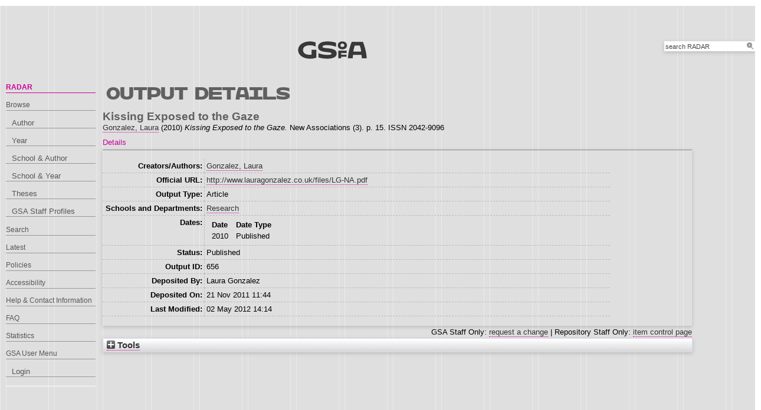

--- FILE ---
content_type: text/html; charset=utf-8
request_url: https://radar.gsa.ac.uk/656/
body_size: 24672
content:
<!DOCTYPE html>
<html xmlns="http://www.w3.org/1999/xhtml">

  <head>
    <title> Kissing Exposed to the Gaze  - RADAR</title>
    

    <link rel="stylesheet" href="/style/style.css" />
    <link rel="stylesheet" href="/style/banner.css" />
    <link rel="stylesheet" href="/style/tabber.css" type="text/css" media="screen" />
    <link rel="stylesheet" href="/style/fancybox.css" />

    <meta name="eprints.eprintid" content="656" />
<meta name="eprints.rev_number" content="3" />
<meta content="archive" name="eprints.eprint_status" />
<meta content="180" name="eprints.userid" />
<meta content="RA2.csv:UoA=:StaffIdentifier=Gonzalez:OutputNumber=22" name="eprints.source" />
<meta name="eprints.dir" content="00/00/00/06/56" />
<meta name="eprints.datestamp" content="2011-11-21 11:44:11" />
<meta name="eprints.lastmod" content="2012-05-02 14:14:55" />
<meta name="eprints.status_changed" content="2011-11-21 11:44:11" />
<meta content="article" name="eprints.type" />
<meta name="eprints.metadata_visibility" content="show" />
<meta name="eprints.creators_name" content="Gonzalez, Laura" />
<meta content="L.Gonzalez" name="eprints.creators_id" />
<meta content="180" name="eprints.creators_browse_id" />
<meta content="Kissing Exposed to the Gaze" name="eprints.title" />
<meta name="eprints.ispublished" content="pub" />
<meta name="eprints.divisions" content="l1_rgs" />
<meta name="eprints.divisions2" content="l1_rgs2" />
<meta name="eprints.schools" content="l1_rgs2" />
<meta name="eprints.date" content="2010" />
<meta content="published" name="eprints.date_type" />
<meta name="eprints.publisher" content="British Psychoanalytic Council" />
<meta content="http://www.lauragonzalez.co.uk/files/LG-NA.pdf" name="eprints.official_url" />
<meta name="eprints.full_text_status" content="none" />
<meta content="New Associations" name="eprints.publication" />
<meta content="3" name="eprints.number" />
<meta name="eprints.pagerange" content="15" />
<meta name="eprints.pages" content="15" />
<meta content="TRUE" name="eprints.refereed" />
<meta name="eprints.issn" content="2042-9096" />
<meta name="eprints.dates_date" content="2010" />
<meta name="eprints.dates_date_type" content="published" />
<meta name="eprints.hoa_compliant" content="304" />
<meta name="eprints.hoa_date_pub" content="2010" />
<meta content="FALSE" name="eprints.hoa_exclude" />
<meta content="  Kissing Exposed to the Gaze  Gonzalez, Laura &lt;https://radar.gsa.ac.uk/view/creators/180.html&gt;  (2010) Kissing Exposed to the Gaze.  New Associations (3).  p. 15.  ISSN 2042-9096   " name="eprints.citation" />
<link rel="schema.DC" href="http://purl.org/DC/elements/1.0/" />
<meta content="https://radar.gsa.ac.uk/656/" name="DC.relation" />
<meta name="DC.title" content="Kissing Exposed to the Gaze" />
<meta content="Gonzalez, Laura" name="DC.creator" />
<meta name="DC.publisher" content="British Psychoanalytic Council" />
<meta name="DC.date" content="2010" />
<meta name="DC.type" content="Article" />
<meta name="DC.type" content="PeerReviewed" />
<meta name="DC.identifier" content="  Kissing Exposed to the Gaze  Gonzalez, Laura &lt;https://radar.gsa.ac.uk/view/creators/180.html&gt;  (2010) Kissing Exposed to the Gaze.  New Associations (3).  p. 15.  ISSN 2042-9096   " />
<meta name="DC.relation" content="http://www.lauragonzalez.co.uk/files/LG-NA.pdf" />
<!-- Highwire Press meta tags -->
<meta name="citation_title" content="Kissing Exposed to the Gaze" />
<meta name="citation_author" content="Gonzalez, Laura" />
<meta name="citation_publication_date" content="2010" />
<meta name="citation_online_date" content="2011/11/21" />
<meta name="citation_journal_title" content="New Associations" />
<meta name="citation_issn" content="2042-9096" />
<meta name="citation_issue" content="3" />
<meta name="citation_firstpage" content="15" />
<meta name="citation_date" content="2010" />
<meta content="2010" name="citation_cover_date" />
<meta content="British Psychoanalytic Council" name="citation_publisher" />
<!-- PRISM meta tags -->
<link rel="schema.prism" href="https://www.w3.org/submissions/2020/SUBM-prism-20200910/" />
<meta content="2011-11-21T11:44:11" name="prism.dateReceived" />
<meta content="2012-05-02T14:14:55" name="prism.modificationDate" />
<meta name="prism.pageRange" content="15" />
<meta name="prism.startingPage" content="15" />
<meta content="15" name="prism.pageCount" />
<meta name="prism.issn" content="2042-9096" />
<meta content="New Associations" name="prism.publicationName" />
<meta name="prism.number" content="3" />
<meta name="prism.link" content="http://www.lauragonzalez.co.uk/files/LG-NA.pdf" />
<link href="https://radar.gsa.ac.uk/656/" rel="canonical" />
<link href="https://radar.gsa.ac.uk/cgi/export/eprint/656/RIOXX2/gsa-eprint-656.xml" type="text/xml; charset=utf-8" rel="alternate" title="RIOXX2 XML" />
<link title="OpenURL ContextObject" rel="alternate" href="https://radar.gsa.ac.uk/cgi/export/eprint/656/ContextObject/gsa-eprint-656.xml" type="text/xml; charset=utf-8" />
<link title="RDF+N3" rel="alternate" type="text/n3" href="https://radar.gsa.ac.uk/cgi/export/eprint/656/RDFN3/gsa-eprint-656.n3" />
<link rel="alternate" type="text/plain; charset=utf-8" href="https://radar.gsa.ac.uk/cgi/export/eprint/656/BibTeX/gsa-eprint-656.bib" title="BibTeX" />
<link type="text/plain; charset=utf-8" href="https://radar.gsa.ac.uk/cgi/export/eprint/656/DC/gsa-eprint-656.txt" rel="alternate" title="Dublin Core" />
<link href="https://radar.gsa.ac.uk/cgi/export/eprint/656/HTML_eprint/gsa-eprint-656.html" type="text/html; charset=utf-8" rel="alternate" title="HTML" />
<link title="HTML Citation" rel="alternate" href="https://radar.gsa.ac.uk/cgi/export/eprint/656/HTML/gsa-eprint-656.html" type="text/html; charset=utf-8" />
<link rel="alternate" href="https://radar.gsa.ac.uk/cgi/export/eprint/656/Text/gsa-eprint-656.txt" type="text/plain; charset=utf-8" title="ASCII Citation" />
<link type="text/plain" href="https://radar.gsa.ac.uk/cgi/export/eprint/656/RDFNT/gsa-eprint-656.nt" rel="alternate" title="RDF+N-Triples" />
<link href="https://radar.gsa.ac.uk/cgi/export/eprint/656/RDFXML/gsa-eprint-656.rdf" type="application/rdf+xml" rel="alternate" title="RDF+XML" />
<link title="EndNote" rel="alternate" type="text/plain; charset=utf-8" href="https://radar.gsa.ac.uk/cgi/export/eprint/656/EndNote/gsa-eprint-656.enw" />
<link title="OpenURL ContextObject in Span" type="text/plain; charset=utf-8" href="https://radar.gsa.ac.uk/cgi/export/eprint/656/COinS/gsa-eprint-656.txt" rel="alternate" />
<link rel="alternate" href="https://radar.gsa.ac.uk/cgi/export/eprint/656/XML/gsa-eprint-656.xml" type="application/vnd.eprints.data+xml; charset=utf-8" title="EP3 XML" />
<link rel="alternate" href="https://radar.gsa.ac.uk/cgi/export/eprint/656/METS/gsa-eprint-656.xml" type="text/xml; charset=utf-8" title="METS" />
<link rel="alternate" type="application/json; charset=utf-8" href="https://radar.gsa.ac.uk/cgi/export/eprint/656/JSON/gsa-eprint-656.js" title="JSON" />
<link href="https://radar.gsa.ac.uk/cgi/export/eprint/656/MODS/gsa-eprint-656.xml" type="text/xml; charset=utf-8" rel="alternate" title="MODS" />
<link title="Multiline CSV" rel="alternate" href="https://radar.gsa.ac.uk/cgi/export/eprint/656/CSV/gsa-eprint-656.csv" type="text/csv; charset=utf-8" />
<link title="RefWorks" rel="alternate" href="https://radar.gsa.ac.uk/cgi/export/eprint/656/RefWorks/gsa-eprint-656.ref" type="text/plain" />
<link rel="alternate" type="text/plain" href="https://radar.gsa.ac.uk/cgi/export/eprint/656/RIS/gsa-eprint-656.ris" title="Reference Manager" />
<link rel="alternate" href="https://radar.gsa.ac.uk/cgi/export/eprint/656/Refer/gsa-eprint-656.refer" type="text/plain" title="Refer" />
<link rel="alternate" type="text/html; charset=utf-8" href="https://radar.gsa.ac.uk/cgi/export/eprint/656/HTMLauthor/gsa-eprint-656.html" title="HTML Citation (by author)" />
<link type="text/xml; charset=utf-8" href="https://radar.gsa.ac.uk/cgi/export/eprint/656/DIDL/gsa-eprint-656.xml" rel="alternate" title="MPEG-21 DIDL" />
<link title="Banner Javascript" rel="alternate" type="text/javascript; charset=utf-8" href="https://radar.gsa.ac.uk/cgi/export/eprint/656/BannerJavascript/gsa-eprint-656.txt" />
<link title="Simple Metadata" href="https://radar.gsa.ac.uk/cgi/export/eprint/656/Simple/gsa-eprint-656.txt" type="text/plain; charset=utf-8" rel="alternate" />
<link rel="Top" href="https://radar.gsa.ac.uk/" />
    <link rel="Sword" href="https://radar.gsa.ac.uk/sword-app/servicedocument" />
    <link rel="SwordDeposit" href="https://radar.gsa.ac.uk/id/contents" />
    <link type="text/html" href="https://radar.gsa.ac.uk/cgi/search" rel="Search" />
    <link rel="Search" href="https://radar.gsa.ac.uk/cgi/opensearchdescription" type="application/opensearchdescription+xml" title="RADAR" />
    <script type="text/javascript">
// <![CDATA[
var eprints_http_root = "https://radar.gsa.ac.uk";
var eprints_http_cgiroot = "https://radar.gsa.ac.uk/cgi";
var eprints_oai_archive_id = "radar.gsa.ac.uk";
var eprints_logged_in = false;
var eprints_logged_in_userid = 0; 
var eprints_logged_in_username = ""; 
var eprints_logged_in_usertype = ""; 
var eprints_lang_id = "en";
// ]]></script>
    <style type="text/css">.ep_logged_in { display: none }</style>
    <link rel="stylesheet" type="text/css" href="/style/auto-3.4.6.css?1768311710" />
    <script type="text/javascript" src="/javascript/auto-3.4.6.js?1769006075">
//padder
</script>
    <!--[if lte IE 6]>
        <link rel="stylesheet" type="text/css" href="/style/ie6.css" />
   <![endif]-->
    <meta name="Generator" content="EPrints 3.4.6" />
    <meta http-equiv="Content-Type" content="text/html; charset=UTF-8" />
    <meta content="en" http-equiv="Content-Language" />
    <script type="text/javascript">
// <![CDATA[
var eprints_user_id = "false";
// ]]></script><style>.abstract_lists { display: none !important; } .ep_search_BatchList{ display: none; }</style>

    <link rel="icon" href="/favicon.ico" type="image/x-icon" />
    <link rel="shortcut icon" href="/favicon.ico" type="image/x-icon" />
   
    <style type="text/css">
      .ep_tm_pagetitle { margin: 0; }
    </style>

  </head>
  <body>
    
    <div class="ep_tm_header ep_noprint">

      <div id="header_wrapper">		
        <div class="ep_tm_logo">	
          <a href="http://www.gsa.ac.uk/"><img alt="The Glasgow School of Art" src="/images/logo2.png" /></a>	
<!--        </div> -->

        <div class="ep_tm_searchbar ep_noprint">
          <form method="get" accept-charset="utf-8" action="/cgi/facet/simple2" style="display:inline">
            <div class="search_bar">
              <span class="search_inputbox">
                <input class="ep_tm_searchbarbox" size="20" type="text" name="q" value="search RADAR" onfocus="this.value=''" />
                <input class="ep_tm_searchbarbutton" value="Search" type="submit" name="_action_search" />
              </span>
              <input type="hidden" name="_order" value="bytitle" />
              <input type="hidden" name="basic_srchtype" value="ALL" />
              <input type="hidden" name="_satisfyall" value="ALL" />
            </div>
          </form>
        </div>
</div> <!-- end logo -->			
        <div id="mainmenu">
          <div class="navigation_condensed mainmnu-holder">
            <ul>
              <li><a href="http://www.gsa.ac.uk/study/">Study</a></li>
              <li><a href="http://www.gsa.ac.uk/life/">Life</a></li>
              <li><a href="http://www.gsa.ac.uk/research/" class="current">Research</a></li>
              <li><a href="http://www.gsa.ac.uk/visit-gsa/">Visit GSA</a></li>
              <li><a href="http://www.gsa.ac.uk/about-gsa/">About GSA</a></li>
              <li><a href="http://www.gsa.ac.uk/support-gsa/">Support GSA</a></li>
            </ul>
          </div>
        </div>

      </div> <!-- header_wrapper-->
    </div>

    <div class="ep_tm_main">

      <div class="ep_tm_left_nav">
        <ul class="ep_tm_menu">
          <li><a href="http://radar.gsa.ac.uk" class="current">RADAR</a></li>
          <li><a href="http://radar.gsa.ac.uk/browse.html">Browse</a>
            <ul>
              <li><a href="http://radar.gsa.ac.uk/view/creators/">Author</a></li>
              <li><a href="http://radar.gsa.ac.uk/view/year/">Year</a></li>
              <li><a href="http://radar.gsa.ac.uk/view/divisions_and_creator/">School &amp; Author</a></li>
              <li><a href="http://radar.gsa.ac.uk/view/divisions/">School &amp; Year</a></li>
              <li><a href="http://radar.gsa.ac.uk/view/theses/">Theses</a></li>
              <li><a href="http://radar.gsa.ac.uk/view/user_profile/">GSA Staff Profiles</a></li>
            </ul>
          </li>
          <li><a href="http://radar.gsa.ac.uk/cgi/facet/simple2">Search</a></li>
          <li><a href="http://radar.gsa.ac.uk/cgi/latest_tool">Latest</a></li>
          <li><a href="http://radar.gsa.ac.uk/policies.html">Policies</a></li>
          <li><a href="http://radar.gsa.ac.uk/accessibility.html">Accessibility</a></li>
          <li><a href="http://radar.gsa.ac.uk/contact.html">Help &amp; Contact Information</a></li>
          <li><a href="http://radar.gsa.ac.uk/faq.html">FAQ</a></li>
          <li><a href="http://radar.gsa.ac.uk/stats.html">Statistics</a></li>
          <li><span class="ep_user_menu">GSA User Menu</span>
            <ul id="ep_tm_menu_tools" class="ep_tm_key_tools"><li class="ep_tm_key_tools_item"><a href="/cgi/users/home" class="ep_tm_key_tools_item_link">Login</a></li></ul>
          </li>
        </ul>
      </div>

      <div class="ep_tm_content">
        <div class="rte">
          <h2>Output details</h2>
          <div class="ep_summary_content"><div class="ep_summary_content_top"><div class="ep_summary_box abstract_lists" id="ep_summary_box_2"><div class="ep_summary_box_title"><div class="ep_no_js">Lists</div><div class="ep_only_js" id="ep_summary_box_2_colbar" style="display: none"><a href="#" onclick="EPJS_blur(event); EPJS_toggleSlideScroll('ep_summary_box_2_content',true,'ep_summary_box_2');EPJS_toggle('ep_summary_box_2_colbar',true);EPJS_toggle('ep_summary_box_2_bar',false);return false" class="ep_box_collapse_link"><img alt="-" src="/style/images/minus.png" border="0" /> Lists</a></div><div id="ep_summary_box_2_bar" class="ep_only_js"><a class="ep_box_collapse_link" onclick="EPJS_blur(event); EPJS_toggleSlideScroll('ep_summary_box_2_content',false,'ep_summary_box_2');EPJS_toggle('ep_summary_box_2_colbar',false);EPJS_toggle('ep_summary_box_2_bar',true);return false" href="#"><img alt="+" src="/style/images/plus.png" border="0" /> Lists</a></div></div><div class="ep_summary_box_body" id="ep_summary_box_2_content" style="display: none"><div id="ep_summary_box_2_content_inner"><div class="abstract_lists" id="lists_656"></div>
	<script type="text/javascript">
		generateList(656, false);
	</script>
</div></div></div></div><div class="ep_summary_content_left"></div><div class="ep_summary_content_right"></div><div class="ep_summary_content_main"><div class="ep_block">

  <!-- EPrints Services/adb 2013-11-12 http://servicesjira.eprints.org:8080/browse/GSA-69 -->
  <h3>Kissing Exposed to the Gaze</h3>


    <a href="https://radar.gsa.ac.uk/view/creators/180.html"><span class="person_name">Gonzalez, Laura</span></a>
  

(2010)

<em>Kissing Exposed to the Gaze.</em>


    New Associations (3).
     p. 15.
     ISSN 2042-9096
  

<!--
<if test=" ! type.one_of( 'patent','thesis' )">
  <if test="ispublished.one_of('unpub', 'submitted', 'inpress')"> (<print expr="ispublished"/>)</if>
</if>
-->
</div><table cellspacing="0" class="ep_tab_bar" cellpadding="0"><tr id="eprint.656_tabs"><td class="ep_tab_selected" id="eprint.656_tab_metadata"><table cellspacing="0" border="0" width="100%" cellpadding="0"><tr><td style="text-align: left;" width="100%"><a onclick="return ep_showTab('eprint.656','metadata' );" href="">Details</a></td></tr></table></td></tr></table><div id="eprint.656_panels" class="ep_tab_panel"><div id="eprint.656_panel_metadata"><table border="0" class="ep_block metadata" cellpadding="3"><tr class="ep_table_row"><th class="ep_row ep_table_header" valign="top">Creators/Authors:</th><td class="ep_row ep_table_data" valign="top"><a href="https://radar.gsa.ac.uk/view/creators/180.html"><span class="person_name">Gonzalez, Laura</span></a></td></tr><tr class="ep_table_row"><th class="ep_row ep_table_header" valign="top">Official URL:</th><td class="ep_row ep_table_data" valign="top"><a href="http://www.lauragonzalez.co.uk/files/LG-NA.pdf">http://www.lauragonzalez.co.uk/files/LG-NA.pdf</a></td></tr><tr class="ep_table_row"><th class="ep_row ep_table_header" valign="top">Output Type:</th><td class="ep_row ep_table_data" valign="top">Article</td></tr><tr class="ep_table_row"><th valign="top" class="ep_row ep_table_header">Schools and Departments:</th><td class="ep_row ep_table_data" valign="top"><a href="https://radar.gsa.ac.uk/view/divisions2/l1=5Frgs2/">Research</a></td></tr><tr class="ep_table_row"><th valign="top" class="ep_row ep_table_header">Dates:</th><td class="ep_row ep_table_data" valign="top"><div class="ep_compound ep_dates"><div class="ep_compound_header_row"><div data-row-cell-index="0" class="ep_compound_header_cell">Date</div><div data-row-cell-index="0" class="ep_compound_header_cell">Date Type</div></div><div class="ep_compound_data_row" data-row-index="0"><div class="ep_compound_data_row_cell" data-row-cell-index="0">2010</div><div class="ep_compound_data_row_cell" data-row-cell-index="1">Published</div></div></div></td></tr><tr class="ep_table_row"><th valign="top" class="ep_row ep_table_header">Status:</th><td class="ep_row ep_table_data" valign="top">Published</td></tr><tr class="ep_table_row"><th valign="top" class="ep_row ep_table_header">Output ID:</th><td valign="top" class="ep_row ep_table_data">656</td></tr><tr class="ep_table_row"><th class="ep_row ep_table_header" valign="top">Deposited By:</th><td class="ep_row ep_table_data" valign="top">
      

<span class="ep_name_citation"><span class="person_name">Laura Gonzalez</span></span>


</td></tr><tr class="ep_table_row"><th valign="top" class="ep_row ep_table_header">Deposited On:</th><td valign="top" class="ep_row ep_table_data">21 Nov 2011 11:44</td></tr><tr class="ep_table_row"><th valign="top" class="ep_row ep_table_header">Last Modified:</th><td class="ep_row ep_table_data" valign="top">02 May 2012 14:14</td></tr></table></div></div><div class="ep_block" style="text-align: right">GSA Staff Only: <a href="https://radar.gsa.ac.uk/cgi/users/home?screen=EPrint%3A%3AStaff%3A%3ARequestCorrection&amp;eprintid=656">request a change</a> | Repository Staff Only: <a href="https://radar.gsa.ac.uk/cgi/users/home?screen=EPrint::View&amp;eprintid=656">item control page</a></div></div><div class="ep_summary_content_bottom"><div class="ep_summary_box ep_plugin_summary_box_tools" id="ep_summary_box_1"><div class="ep_summary_box_title"><div class="ep_no_js">Tools</div><div id="ep_summary_box_1_colbar" class="ep_only_js" style="display: none"><a href="#" onclick="EPJS_blur(event); EPJS_toggleSlideScroll('ep_summary_box_1_content',true,'ep_summary_box_1');EPJS_toggle('ep_summary_box_1_colbar',true);EPJS_toggle('ep_summary_box_1_bar',false);return false" class="ep_box_collapse_link"><img alt="-" border="0" src="/style/images/minus.png" /> Tools</a></div><div id="ep_summary_box_1_bar" class="ep_only_js"><a href="#" onclick="EPJS_blur(event); EPJS_toggleSlideScroll('ep_summary_box_1_content',false,'ep_summary_box_1');EPJS_toggle('ep_summary_box_1_colbar',false);EPJS_toggle('ep_summary_box_1_bar',true);return false" class="ep_box_collapse_link"><img alt="+" src="/style/images/plus.png" border="0" /> Tools</a></div></div><div class="ep_summary_box_body" id="ep_summary_box_1_content" style="display: none"><div id="ep_summary_box_1_content_inner"><div style="margin-bottom: 1em" class="ep_block"><form accept-charset="utf-8" method="get" action="https://radar.gsa.ac.uk/cgi/export_redirect">
  <input type="hidden" id="eprintid" value="656" name="eprintid" />
  <select name="format" aria-labelledby="box_tools_export_button">
    <option value="RDFNT">RDF+N-Triples</option>
    <option value="RDFXML">RDF+XML</option>
    <option value="EndNote">EndNote</option>
    <option value="COinS">OpenURL ContextObject in Span</option>
    <option value="XML">EP3 XML</option>
    <option value="METS">METS</option>
    <option value="MODS">MODS</option>
    <option value="JSON">JSON</option>
    <option value="RefWorks">RefWorks</option>
    <option value="RIS">Reference Manager</option>
    <option value="CSV">Multiline CSV</option>
    <option value="Refer">Refer</option>
    <option value="HTMLauthor">HTML Citation (by author)</option>
    <option value="DIDL">MPEG-21 DIDL</option>
    <option value="BannerJavascript">Banner Javascript</option>
    <option value="Simple">Simple Metadata</option>
    <option value="RIOXX2">RIOXX2 XML</option>
    <option value="ContextObject">OpenURL ContextObject</option>
    <option value="RDFN3">RDF+N3</option>
    <option value="BibTeX">BibTeX</option>
    <option value="DC">Dublin Core</option>
    <option value="HTML_eprint">HTML</option>
    <option value="HTML">HTML Citation</option>
    <option value="Text">ASCII Citation</option>
  </select>
  <input id="box_tools_export_button" value="Export" type="submit" class="ep_form_action_button" />
</form></div><div class="addtoany_share_buttons"><a href="https://www.addtoany.com/share?linkurl=https://radar.gsa.ac.uk/id/eprint/656&amp;title=Kissing Exposed to the Gaze" target="_blank"><img src="/images/shareicon/a2a.svg" alt="Add to Any" class="ep_form_action_button" /></a><a href="https://www.addtoany.com/add_to/twitter?linkurl=https://radar.gsa.ac.uk/id/eprint/656&amp;linkname=Kissing Exposed to the Gaze" target="_blank"><img src="/images/shareicon/twitter.svg" class="ep_form_action_button" alt="Add to Twitter" /></a><a href="https://www.addtoany.com/add_to/facebook?linkurl=https://radar.gsa.ac.uk/id/eprint/656&amp;linkname=Kissing Exposed to the Gaze" target="_blank"><img src="/images/shareicon/facebook.svg" class="ep_form_action_button" alt="Add to Facebook" /></a><a href="https://www.addtoany.com/add_to/linkedin?linkurl=https://radar.gsa.ac.uk/id/eprint/656&amp;linkname=Kissing Exposed to the Gaze" target="_blank"><img alt="Add to Linkedin" class="ep_form_action_button" src="/images/shareicon/linkedin.svg" /></a><a href="https://www.addtoany.com/add_to/pinterest?linkurl=https://radar.gsa.ac.uk/id/eprint/656&amp;linkname=Kissing Exposed to the Gaze" target="_blank"><img src="/images/shareicon/pinterest.svg" alt="Add to Pinterest" class="ep_form_action_button" /></a><a target="_blank" href="https://www.addtoany.com/add_to/email?linkurl=https://radar.gsa.ac.uk/id/eprint/656&amp;linkname=Kissing Exposed to the Gaze"><img src="/images/shareicon/email.svg" class="ep_form_action_button" alt="Add to Email" /></a></div></div></div></div></div><div class="ep_summary_content_after"></div></div>
        </div>
      </div>

      <div class="ep_tm_footer ep_noprint">
        <div class="clearfix">
          <div class="footer_logo">
            <img src="/images/footer_logo2.png" height="24" border="0" alt="Glasgow School of Art logo" />
          </div>
          <div class="footer_address">
            <h4>The Glasgow School of Art</h4>
            <p>167 Renfrew Street<br />Glasgow G3  6RQ<br />+44 (0) 141 353 4500<br />Charity number SC012490</p>
          </div>
        </div>
        <!--scrolling info bar-->
        <div id="scrolling_info" class="clearfix">
          <div id="scrolling_container">
            <div id="scrolling_links">
              <ul>
                <li><a href="http://www.gsahub.org/"><img src="/images/icon_hub.png" alt="icon" /></a></li>
                <li><a href="http://www.facebook.com/glasgowschoolofart"><img src="/images/icon_facebook.png" alt="icon" /></a></li>
                <li><a href="http://www.twitter.com/gsofa "><img src="/images/icon_twitter.png" alt="icon" /></a></li>
                <li><a href="http://www.youtube.com/glasgowschoolofart "><img src="/images/icon_youtube.png" alt="icon" /></a></li>
                <li><a href="http://vimeo.com/user2613117"><img src="/images/icon_vimeo.png" alt="icon" /></a></li>
                <li><a href="http://www.flickr.com/glasgowschoolart "><img src="/images/icon_flickr.png" alt="icon" /></a></li>
              </ul>
            </div>
          </div>			
        </div>
      </div> <!-- clearfix -->
    </div>

  </body>
</html>